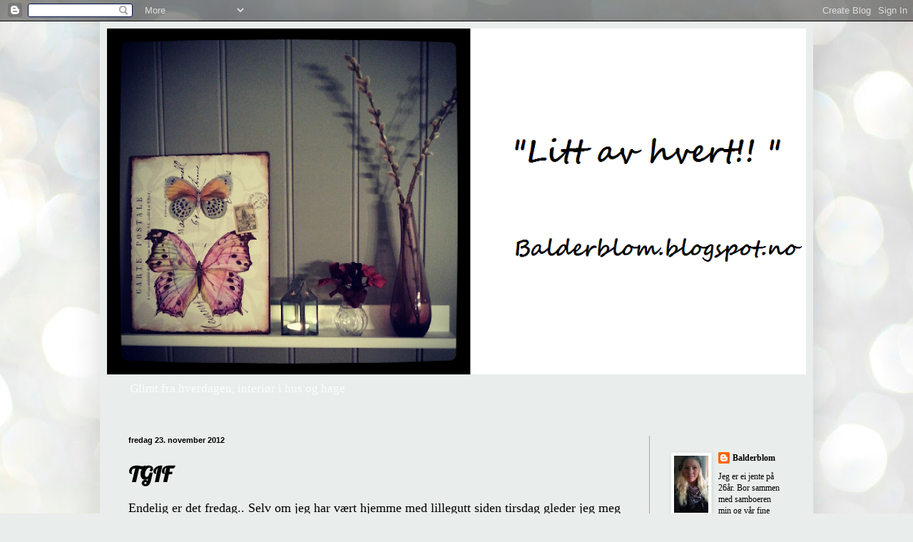

--- FILE ---
content_type: text/html; charset=UTF-8
request_url: https://balderblom.blogspot.com/b/stats?style=BLACK_TRANSPARENT&timeRange=ALL_TIME&token=APq4FmAl78mqtxh3QPPVM8jjKUV-ZOvzZ7Vbq8i05fQit6l3vkoVvXgVGpdSskW85EeEdtavtjaBeIiQE0ShAS-QLObNaBJiIw
body_size: -35
content:
{"total":20357,"sparklineOptions":{"backgroundColor":{"fillOpacity":0.1,"fill":"#000000"},"series":[{"areaOpacity":0.3,"color":"#202020"}]},"sparklineData":[[0,10],[1,10],[2,10],[3,40],[4,60],[5,20],[6,10],[7,45],[8,15],[9,30],[10,25],[11,10],[12,15],[13,15],[14,10],[15,15],[16,15],[17,25],[18,5],[19,10],[20,10],[21,20],[22,5],[23,10],[24,15],[25,20],[26,10],[27,20],[28,20],[29,5]],"nextTickMs":3600000}